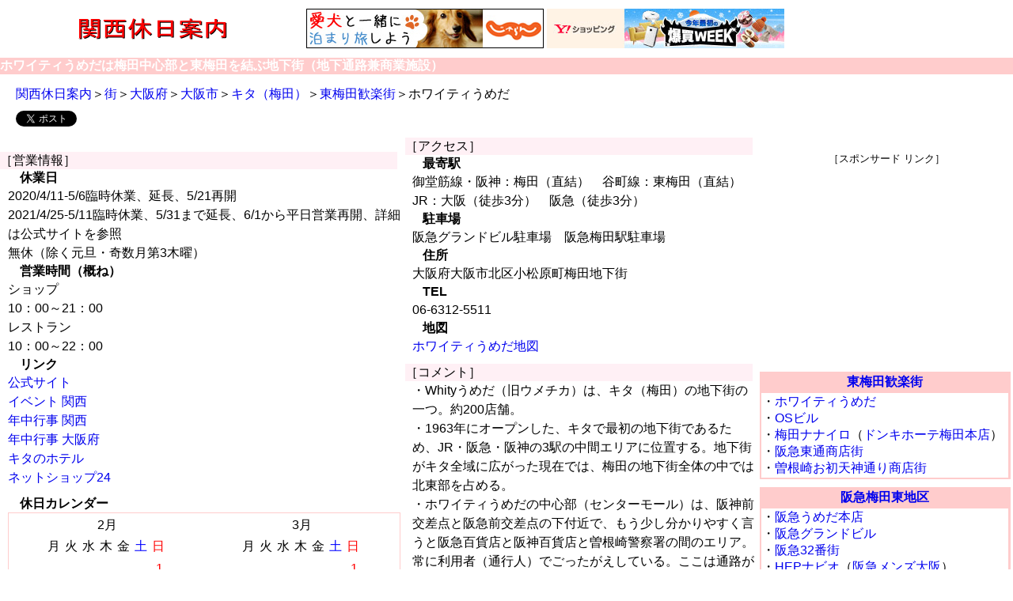

--- FILE ---
content_type: text/html
request_url: http://www.winriver.net/kansai/town/kita/whity.php
body_size: 24811
content:
<!DOCTYPE html>
<HTML lang="ja">
<HEAD>
<!-- Google tag (gtag.js) --> <script async src="https://www.googletagmanager.com/gtag/js?id=G-ZG2J0HQ1ZV"></script> <script> window.dataLayer = window.dataLayer || []; function gtag(){dataLayer.push(arguments);} gtag('js', new Date()); gtag('config', 'G-ZG2J0HQ1ZV'); </script>

<META charset="UTF-8">
<META name="Keywords" content="ホワイティうめだ,キタ,大阪市,商業施設,ショッピングセンター,関西圏,関西休日案内">
<META name="Description" content="ホワイティうめだの特色・休業日・営業時間・住所・電話番号・駐車場・地図・交通アクセス・イベント情報">
<META name="mixi-check-robots" CONTENT="nodescription, noimage, ignoreimage">
<meta name="viewport" content="width=device-width,initial-scale=1">
<meta name="format-detection" content="telephone=no" >
<META property="og:type" content="article">
<META property="og:image" content="http://www.winriver.net/facebook.jpg">
<META property="og:locale" content="ja_JP">
<META property="fb:app_id" content="282466091926576">
<META property="og:title" content="ホワイティうめだ">
<META property="og:description" content="ホワイティうめだの特色・営業期間・営業時間・料金・住所・電話番号・駐車場・地図アクセス情報">
<META property="og:url" content="http://www.winriver.net/kansai/town/kita/whity.php">
<TITLE>ホワイティうめだ</TITLE>
<LINK rel="stylesheet" href="townsmart.css" type="text/css">
<STYLE type="text/css">
<!--

@media screen and (max-width:800px) {

#box1{
 width : 54%; float : left;
}

#box2{
 width : 46%; float : left;
}


#box3{
 width : 100%; float : left;
}

}


@media screen and (max-width:500px) {

#top{
	display: none;
}

#box1,#box2,#box3,#cmbox{
 width : 100%; float : left;
}

}


-->
</STYLE>

</HEAD>

<BODY>
<div id="fb-root"></div>
<script>(function(d, s, id) {
  var js, fjs = d.getElementsByTagName(s)[0];
  if (d.getElementById(id)) return;
  js = d.createElement(s); js.id = id;
  js.src = "//connect.facebook.net/ja_JP/sdk.js#xfbml=1&version=v2.3&appId=282466091926576";
  fjs.parentNode.insertBefore(js, fjs);
}(document, 'script', 'facebook-jssdk'));</script>
<DIV id="top">
  <DIV id="logo"><A href="../../index.html"><IMG src="kansai.gif" width="194" height="36" border="0" alt="関西休日案内"></A></DIV>
  <DIV id="cmupsmart"><META http-equiv="Content-Type" content="text/html; charset=UTF-8"><TABLE width="600">
  <TBODY>
    <TR>
      <TD width="300" align="center">

<SCRIPT language="javascript" src="http://ad.jp.ap.valuecommerce.com/servlet/smartphonebanner?sid=2128061&pid=884638232&position=inline"></SCRIPT> 

</TD>
      <TD width="300" align="center">
<SCRIPT language="javascript" src="http://ad.jp.ap.valuecommerce.com/servlet/smartphonebanner?sid=2128061&pid=884638245&position=inline"></SCRIPT>
</TD>
    </TR>
  </TBODY>
</TABLE>
</DIV>
</DIV>
<DIV id="main">
  <DIV id="belt">ホワイティうめだは梅田中心部と東梅田を結ぶ地下街（地下通路兼商業施設）</DIV>
  <DIV id="navi"><A href="http://www.winriver.net/kansai/index.html">関西休日案内</A>＞<A href="http://www.winriver.net/kansai/town/index.php">街</A>＞<A href="http://www.winriver.net/kansai/town/osaka.php">大阪府</A>＞<A href="http://www.winriver.net/kansai/town/osaka2.php">大阪市</A>＞<A href="http://www.winriver.net/kansai/town/kita/kita.php">キタ（梅田）</A>＞<A href="http://www.winriver.net/kansai/town/kita/umeda-e2.php">東梅田歓楽街</A>＞ホワイティうめだ</DIV>
  <DIV id="button"><A href="https://twitter.com/share" class="twitter-share-button" data-lang="ja">ツイート</A>
<script>!function(d,s,id){var js,fjs=d.getElementsByTagName(s)[0],p=/^http:/.test(d.location)?'http':'https';if(!d.getElementById(id)){js=d.createElement(s);js.id=id;js.src=p+'://platform.twitter.com/widgets.js';fjs.parentNode.insertBefore(js,fjs);}}(document, 'script', 'twitter-wjs');</script>
    <div class="fb-like" data-href="http://www.winriver.net/kansai/town/kita/whity.php" data-width="140" data-layout="button_count" data-action="like" data-show-faces="false" data-share="false"></div>
  </DIV>
  <DIV id="box">
    <DIV id="box1">
      　
      <DIV id="info">
        <DIV  class="info">［営業情報］</DIV>
        <DIV  class="info1">休業日</DIV>
        <DIV  class="info2">2020/4/11-5/6臨時休業、延長、5/21再開<BR>
        2021/4/25-5/11臨時休業、5/31まで延長、6/1から平日営業再開、詳細は公式サイトを参照<BR>
        無休（除く元旦・奇数月第3木曜）</DIV>
        <DIV  class="info1">営業時間（概ね）</DIV>
        <DIV  class="info2">ショップ<BR>10：00～21：00<BR>レストラン<BR>10：00～22：00</DIV>
 
        <DIV  class="info1">リンク</DIV>
        <DIV  class="info2"><A href="http://whity.osaka-chikagai.jp/" target="_blank">公式サイト</A></DIV> 
        <DIV  class="info2"><A href="http://www.winriver.net/kansai/event/index.php">イベント 関西</A></DIV> 
        <DIV  class="info2"><A href="http://www.winriver.net/kansai/eventannual/index.php">年中行事 関西</A></DIV>
        <DIV  class="info2"><A href="http://www.winriver.net/kansai/eventannual/osaka/index.php">年中行事 大阪府</A></DIV>


        <DIV  class="info2"><A href="http://www.jguide.net/hotel/kansai/kansai1-1-2.html" target="_blank">キタのホテル</A></DIV> 
        <DIV  class="info2"><A href="http://www.winriver.net/netshop/index.php" target="_blank">ネットショップ24</A></DIV> 
 　
      </DIV>
      <DIV id="calender">
        　
       <DIV  class="info1">休日カレンダー</DIV>

       <DIV  class="info2"><!DOCTYPE HTML PUBLIC "-//W3C//DTD HTML 4.01 Transitional//EN">
<meta http-equiv="Content-Type" content="text/html; charset=UTF-8"><table width="100%" style="border-top-width : thin;border-right-width : thin;border-bottom-width : thin;border-left-width : thin;border-top-style : solid;border-right-style : solid;border-bottom-style : solid;border-left-style : solid;" bordercolor="#ffcccc">
  <tbody>
    <tr>
      <td width="25%" align="center">
      <table>
        <caption>2月</caption>
        <tbody>
          <tr>
            <td>月</td>
            <td>火</td>
            <td>水</td>
            <td>木</td>
            <td>金</td>
            <td><font color="#0000ff">土</font></td>
            <td><font color="#ff0000">日</font></td>
          </tr>
          <tr>
                    <td align="center" width="17" height="16"></td>
                    <td align="center" width="17" height="16"></td>
                    <td align="center" height="16"></td>
                    <td align="center" height="16"></td>
                    <td align="center" height="16"></td>
                    <td align="center" height="16"></td>
                    <td align="center" height="16"><font color="#ff0000">1</font></td>
                  </tr>
          <tr>
                    <td align="center" width="17" height="16">2</td>
                    <td align="center" width="17" height="16">3</td>
                    <td align="center" height="16">4</td>
                    <td align="center" height="16">5</td>
                    <td align="center" height="16">6</td>
                    <td align="center" height="16"><font color="#0000ff">7</font></td>
                    <td align="center" height="16"><font color="#ff0000">8</font></td>
                  </tr>
          <tr>
                    <td align="center" width="17">9</td>
                    <td align="center" width="17">10</td>
                    <td align="center"><font color="#ff0000">11</font></td>
                    <td align="center">12</td>
                    <td align="center">13</td>
                    <td align="center"><font color="#0000ff">14</font></td>
                    <td align="center"><font color="#ff0000">15</font></td>
                  </tr>
          <tr>
                    <td align="center" width="17">16</td>
                    <td align="center" width="17">17</td>
                    <td align="center">18</td>
                    <td align="center" width="17">19</td>
                    <td align="center" width="17">20</td>
                    <td align="center"><font color="#0000ff">21</font></td>
                    <td align="center"><font color="#ff0000">22</font></td>
                  </tr>
          <tr>
                    <td align="center" width="17"><font color="#ff0000">23</font></td>
                    <td align="center" width="17">24</td>
                    <td align="center">25</td>
                    <td align="center">26</td>
                    <td align="center">27</td>
                    <td align="center"><font color="#0000ff">28</font></td>
                    <td align="center"></td>
                  </tr>
          <tr>
            <td align="center" width="17">　</td>
            <td align="center" width="17"></td>
            <td align="center"></td>
            <td align="center"></td>
            <td align="center"></td>
            <td align="center"></td>
            <td>　</td>
          </tr>
        </tbody>
      </table>
        </td>
      <td width="25%" align="center">
      <table>
        <caption>3月</caption>
        <tbody>
          <tr>
            <td width="17">月</td>
            <td width="17">火</td>
            <td>水</td>
            <td>木</td>
            <td>金</td>
            <td><font color="#0000ff">土</font></td>
            <td><font color="#ff0000">日</font></td>
          </tr>
          <tr>
            <td align="center" width="17" height="16"></td>
            <td align="center" width="17" height="16"></td>
            <td align="center" height="16"></td>
            <td align="center" height="16"></td>
            <td align="center" height="16"></td>
            <td align="center" height="16"></td>
            <td align="center" height="16"><font color="#ff0000">1</font></td>
          </tr>
          <tr>
            <td align="center" width="17" height="16">2</td>
            <td align="center" width="17" height="16">3</td>
            <td align="center" height="16">4</td>
            <td align="center" height="16">5</td>
            <td align="center" height="16">6</td>
            <td align="center" height="16"><font color="#0000ff">7</font></td>
            <td align="center" height="16"><font color="#ff0000">8</font></td>
          </tr>
          <tr>
            <td align="center" width="17">9</td>
            <td align="center" width="17">10</td>
            <td align="center"><font color="#000000">11</font></td>
            <td align="center">12</td>
            <td align="center">13</td>
            <td align="center"><font color="#0000ff">14</font></td>
            <td align="center"><font color="#ff0000">15</font></td>
          </tr>
          <tr>
            <td align="center" width="17">16</td>
            <td align="center" width="17">17</td>
            <td align="center">18</td>
            <td align="center" width="17">19</td>
            <td align="center" width="17"><font COLOR="#ff0000">20</font></td>
            <td align="center"><font color="#0000ff">21</font></td>
            <td align="center"><font color="#ff0000">22</font></td>
          </tr>
          <tr>
            <td align="center" width="17"><font color="#000000">23</font></td>
            <td align="center" width="17">24</td>
            <td align="center">25</td>
            <td align="center">26</td>
            <td align="center">27</td>
            <td align="center"><font color="#0000ff">28</font></td>
            <td align="center"><font COLOR="#ff0000">29</font></td>
          </tr>
          <tr>
            <td align="center" width="17">30</td>
            <td align="center" width="17">31</td>
            <td align="center"></td>
            <td align="center"></td>
            <td align="center"></td>
            <td align="center"></td>
            <td>　</td>
          </tr>
        </tbody>
      </table>
        </td>
    </tr>
  </tbody>
</table></DIV>


      </DIV>

      <DIV id="event">
        <DIV  class="info">［ピックアップイベント］</DIV>       　　　
        <DIV  class="info1"></DIV>       　　　
        <DIV  class="info2"></DIV>
        　
      </DIV>
      　　
      <DIV id="cmbox">［スポンサード リンク］
<SCRIPT async src="http://pagead2.googlesyndication.com/pagead/js/adsbygoogle.js"></SCRIPT>
<!-- cmsmart -->
<ins class="adsbygoogle"
     style="display:block"
     data-ad-client="ca-pub-6074035756251910"
     data-ad-slot="7782672291"
     data-ad-format="auto"></ins>
<script>
(adsbygoogle = window.adsbygoogle || []).push({});
</script></DIV>
    </DIV><!--box1 -->

    <DIV id="box2">
      <DIV id="access">
        <DIV  class="info">［アクセス］</DIV>
        <DIV  class="info1">最寄駅</DIV>
        <DIV  class="info2">御堂筋線・阪神：梅田（直結）　谷町線：東梅田（直結）　JR：大阪（徒歩3分）　阪急（徒歩3分）</DIV>
        <DIV  class="info1">駐車場</DIV>
        <DIV  class="info2">阪急グランドビル駐車場　阪急梅田駅駐車場</DIV>
        <DIV  class="info1">住所</DIV>
        <DIV  class="info2">大阪府大阪市北区小松原町梅田地下街</DIV>
        <DIV  class="info1">TEL</DIV>
        <DIV  class="info2">06-6312-5511</DIV>
        <DIV  class="info1">地図</DIV>
        <DIV  class="info2"><A href="http://www.winriver.net/kansai/map/town/kita/whity.php">ホワイティうめだ地図</A></DIV>

      </DIV>
      <DIV id="comment">
        <DIV  class="info">［コメント］</DIV>
        <DIV  class="info2">・Whityうめだ（旧ウメチカ）は、キタ（梅田）の地下街の一つ。約200店舗。<BR>・1963年にオープンした、キタで最初の地下街であるため、JR・阪急・阪神の3駅の中間エリアに位置する。地下街がキタ全域に広がった現在では、梅田の地下街全体の中では北東部を占める。<BR>
        ・ホワイティうめだの中心部（センターモール）は、阪神前交差点と阪急前交差点の下付近で、もう少し分かりやすく言うと阪急百貨店と阪神百貨店と曽根崎警察署の間のエリア。常に利用者（通行人）でごったがえしている。ここは通路が碁盤の目ではなく、慣れていないと方向感覚を失いやすい。<BR>
        ・北方へはノースモール1・2が伸びている。北端は<A href="http://www.winriver.net/kansai/town/kita/uniqlo.php">ユニクロ大阪</A>の地下に達していて、<A href="http://www.winriver.net/kansai/town/kita/sanbangai.php">阪急三番街</A>につながっている。<BR>
        ・東の分枝はイーストモール扇町。東端は扇町通と新御堂筋が交差する曽根崎東交差点の下で、噴水のある「泉の広場」。地上に出るとすぐアーケードのある<A href="http://www.winriver.net/kansai/town/kita/hankyuhigashi.php">阪急東通商店街</A>。泉の広場から北へも短いイーストモール新御堂がある。<BR>
        ・泉の広場の噴水は2019年度に撤去、催事場に改修される予定、泉のない広場へ。<BR>・大阪市の三セクである大阪地下街株式会社が運営している。大阪地下街はほかに、<A href="http://www.winriver.net/kansai/town/osakacity/coms.php">京橋コムズガーデン</A>・<A href="http://www.winriver.net/kansai/town/minami/walk.php">なんばウォーク</A>・<A href="http://www.winriver.net/kansai/town/minami/nannan.php">NAMBAなんなん</A>・<A href="http://www.winriver.net/kansai/town/tennoji/avetika.php">あべちか</A>を管理している。</DIV>

      </DIV>

      <DIV id="cmbox">［スポンサード リンク］
<SCRIPT async src="http://pagead2.googlesyndication.com/pagead/js/adsbygoogle.js"></SCRIPT>
<!-- cmsmart -->
<ins class="adsbygoogle"
     style="display:block"
     data-ad-client="ca-pub-6074035756251910"
     data-ad-slot="7782672291"
     data-ad-format="auto"></ins>
<script>
(adsbygoogle = window.adsbygoogle || []).push({});
</script></DIV>


    </DIV><!--box2 -->

    <DIV  id="box3">
      　　
      <DIV id="cmbox">［スポンサード リンク］
<SCRIPT async src="http://pagead2.googlesyndication.com/pagead/js/adsbygoogle.js"></SCRIPT>
<!-- cmsmart -->
<ins class="adsbygoogle"
     style="display:block"
     data-ad-client="ca-pub-6074035756251910"
     data-ad-slot="7782672291"
     data-ad-format="auto"></ins>
<script>
(adsbygoogle = window.adsbygoogle || []).push({});
</script></DIV>


    <DIV id="boxtown"><TABLE  width="100%" >
<TR>
    <TD class="townup" align="center"><A href="http://www.winriver.net/kansai/town/kita/umeda-e2.php">東梅田歓楽街</A></TD>
  </TR>
        
<TR>
<TD class="down">・<A href="http://www.winriver.net/kansai/town/kita/whity.php">ホワイティうめだ</A><BR>
    ・<A href="http://www.winriver.net/kansai/town/kita/os.php">OSビル</A><BR>
    ・<A href="http://www.winriver.net/kansai/town/kita/nanairo.php">梅田ナナイロ</A>（<A href="http://www.winriver.net/kansai/town/kita/donki.php">ドンキホーテ梅田本店</A>）<BR>
    ・<A href="http://www.winriver.net/kansai/town/kita/hankyuhigashi.php">阪急東通商店街</A><BR>
    ・<A href="http://www.winriver.net/kansai/town/kita/ohatendori.php">曽根崎お初天神通り商店街</A></TD>
</TR>
</TABLE>


 

</DIV>
    <DIV id="boxtown"><TABLE  width="100%" >
<TR>
    <TD class="townup" align="center"><A href="http://www.winriver.net/kansai/town/kita/umeda-e.php">阪急梅田東地区</A></TD>
  </TR>
        
<TR>
<TD class="down">・<A href="http://www.winriver.net/kansai/town/kita/hankyu.php">阪急うめだ本店</A><BR>
    ・<A href="http://www.winriver.net/kansai/town/kita/hankyugrand.php">阪急グランドビル</A><BR>
    ・<A href="http://www.winriver.net/kansai/town/kita/hankyu32.php">阪急32番街</A><BR>
    ・<A href="http://www.winriver.net/kansai/town/kita/navio.php">HEPナビオ</A>（<A href="http://www.winriver.net/kansai/town/kita/navio2.php">阪急メンズ大阪</A>）<BR>
    ・<A href="http://www.winriver.net/kansai/town/kita/five.php">HEPファイブ</A>（<A href="http://www.winriver.net/kansai/amusement/amusementpark/osakacity/hepfive.php">観覧車</A>）<BR>
    ・<A href="http://www.winriver.net/kansai/town/kita/est.php">EST（エスト）</A><BR>
    ・<A href="http://www.winriver.net/kansai/town/kita/abc.php">ABC-MART梅田ビル</A>（<A href="http://www.winriver.net/kansai/town/kita/hm.php">H&amp;M</A> <A href="http://www.winriver.net/kansai/town/kita/opa.php">梅田オーパ</A>）<BR>
    ・<A href="http://www.winriver.net/kansai/town/kita/uniqlo.php">ユニクロ大阪</A><BR>
    ・<A href="http://www.winriver.net/kansai/town/kita/terminalbldg.php">阪急ターミナルビル</A><BR>
    ・<A href="http://www.winriver.net/kansai/town/kita/hankyu17.php">阪急17番街</A><BR>
    ・<A href="http://www.winriver.net/kansai/town/kita/sanbangai.php">阪急三番街</A><BR>
    ・<A href="http://www.jguide.net/hotel/kansai/kansai1-1-2/shin-hankyu.php" target="_blank">新阪急ホテル</A><BR>
    ・<A href="http://www.winriver.net/kansai/town/kita/chayamachi.php">茶屋町</A><BR>
    ・<A href="http://www.winriver.net/kansai/town/kita/gardenbldg.php">茶屋町ガーデンビル</A><BR>
    ・<A href="http://www.winriver.net/kansai/town/kita/nu.php">NU茶屋町</A><BR>
    ・<A href="http://www.winriver.net/kansai/town/kita/nu2.php">NU茶屋町プラス</A><BR>
    ・<A href="http://www.winriver.net/kansai/town/kita/chaska.php">チャスカ茶屋町</A><BR>
    ・<A href="http://www.jguide.net/hotel/kansai/kansai1-1-2/embrassee.php" target="_blank">アルモニーアンブラッセ大阪</A><BR>
    ・<A href="http://www.winriver.net/kansai/town/kita/loft.php">梅田ロフト</A><BR>
    ・<A href="http://www.winriver.net/kansai/town/kita/urbanterrace.php">アーバンテラス茶屋町</A><BR>
    ・<A href="http://www.winriver.net/kansai/town/kita/applause.php">アプローズタワー</A><BR>
    ・<A href="http://www.jguide.net/hotel/kansai/kansai1-1-2/international.php" target="_blank">ホテル阪急インターナショナル</A></TD>
</TR>
</TABLE>


 

</DIV>

    <DIV id="photo">
     <DIV  class="info">［写真］</DIV>
    </DIV>

      　　　　
    </DIV><!--box3 -->
  </DIV>

  <DIV id="navi">（注）情報は変更されている場合があります。ご利用の際には公式サイト等で確認してください。 </DIV>
  <DIV id="navi"><A href="http://www.winriver.net/kansai/index.html">関西休日案内</A>＞<A href="http://www.winriver.net/kansai/town/index.php">街</A>＞<A href="http://www.winriver.net/kansai/town/osaka.php">大阪府</A>＞<A href="http://www.winriver.net/kansai/town/osaka2.php">大阪市</A>＞<A href="http://www.winriver.net/kansai/town/kita/kita.php">キタ（梅田）</A>＞<A href="http://www.winriver.net/kansai/town/kita/umeda-e2.php">東梅田歓楽街</A>＞ホワイティうめだ</DIV>
  <DIV id="button"><A href="https://twitter.com/share" class="twitter-share-button" data-lang="ja">ツイート</A>
<script>!function(d,s,id){var js,fjs=d.getElementsByTagName(s)[0],p=/^http:/.test(d.location)?'http':'https';if(!d.getElementById(id)){js=d.createElement(s);js.id=id;js.src=p+'://platform.twitter.com/widgets.js';fjs.parentNode.insertBefore(js,fjs);}}(document, 'script', 'twitter-wjs');</script>
    <div class="fb-like" data-href="http://www.winriver.net/kansai/town/kita/whity.php" data-width="140" data-layout="button_count" data-action="like" data-show-faces="false" data-share="false"></div>
  </DIV>

<DIV id="cmsmart2">
<SCRIPT async src="http://pagead2.googlesyndication.com/pagead/js/adsbygoogle.js"></SCRIPT>
<ins class="adsbygoogle"
     style="display:block"
     data-ad-format="autorelaxed"
     data-ad-client="ca-pub-6074035756251910"
     data-ad-slot="5642151029"></ins>
<script>
     (adsbygoogle = window.adsbygoogle || []).push({});
</script>
</DIV>


  <DIV id="belt">ホワイティうめだ（Whity梅田）の定休日・営業時間・住所・電話番号・交通アクセス・地図・イベント情報</DIV>
  <DIV id="footer"><META http-equiv="Content-Type" content="text/html; charset=UTF-8"><TABLE width="100%" bordercolor="" cellspacing="0" cellpadding="0">
<TBODY>
    <TR>
      <TD class="footer"><A href="http://www.winriver.net/kansai/town/kita/umeda-e2.php">東梅田歓楽街</A></TD>
      <TD class="footer"><A href="http://www.winriver.net/kansai/town/kita/kita.php">キタ</A></TD>
      <TD class="footer"><A href="http://www.winriver.net/kansai/town/osaka2.php">大阪市の街</A></TD>
      <TD class="footer"><A href="http://www.winriver.net/kansai/town/index.php">関西の街</A></TD>      
    </TR>
    <TR>
      <TD class="footer"><A href="http://www.winriver.net/kansai/shop/complex/complex.php">複合商業施設関西</A></TD>
      <TD class="footer"><A href="http://www.winriver.net/kansai/shop/department/department.php">デパート関西</A></TD>
      <TD class="footer"><A href="http://www.winriver.net/kansai/shop/sc/sc.php">ショッピングセンター関西</A></TD>
      <TD class="footer"><A href="http://www.winriver.net/kansai/shop/fashionbldg/fashionbldg.php">ファッションビル関西</A></TD>
    </TR>
    <TR>
      <TD class="footer"><A href="http://www.winriver.net/kansai/shop/st/st.php">商店街・地下街関西</A></TD>
      <TD class="footer"><A href="http://www.winriver.net/kansai/index.html">関西休日案内</A></TD>
      <TD class="footer"><A href="http://www.winriver.net/calendar/index.php">休日カレンダー</A></TD>
      <TD class="footer"><A href="http://www.winriver.net/index.html">休日案内</A></TD>
    </TR>
    <TR>
      <TD class="footer"><A href="http://www.jguide.net/hotel/kansai/index.html" target="_blank">関西ホテルガイド</A></TD>
      <TD class="footer"><A href="http://www.jguide.net/city/kansai/index.html" target="_blank">関西シティガイド</A></TD>
      <TD class="footer"><A href="http://www.jguide.net/resort/index.php">リゾートガイド</A></TD>
      <TD class="footer"><A href="http://www.jguide.net/index.php" target="_blank">Jガイド</A></TD>
    </TR>
    <TR>
      <TD class="footer" colspan="5">Copyright (C) Winriver Corporation. All Rights Reserved.</TD>
    </TR>
    <TR>
      <TD colspan="4">&nbsp;</TD>
    </TR>
  </TBODY>
</TABLE></DIV>
</div>
</BODY>
</HTML>




--- FILE ---
content_type: text/html; charset=utf-8
request_url: https://www.google.com/recaptcha/api2/aframe
body_size: 269
content:
<!DOCTYPE HTML><html><head><meta http-equiv="content-type" content="text/html; charset=UTF-8"></head><body><script nonce="V5MAMqK4F3Jg6_V2xODUUw">/** Anti-fraud and anti-abuse applications only. See google.com/recaptcha */ try{var clients={'sodar':'https://pagead2.googlesyndication.com/pagead/sodar?'};window.addEventListener("message",function(a){try{if(a.source===window.parent){var b=JSON.parse(a.data);var c=clients[b['id']];if(c){var d=document.createElement('img');d.src=c+b['params']+'&rc='+(localStorage.getItem("rc::a")?sessionStorage.getItem("rc::b"):"");window.document.body.appendChild(d);sessionStorage.setItem("rc::e",parseInt(sessionStorage.getItem("rc::e")||0)+1);localStorage.setItem("rc::h",'1769940687407');}}}catch(b){}});window.parent.postMessage("_grecaptcha_ready", "*");}catch(b){}</script></body></html>

--- FILE ---
content_type: text/css
request_url: http://www.winriver.net/kansai/town/kita/townsmart.css
body_size: 5539
content:
@charset "UTF-8";
BODY{
    
    
    
    
    
    
    
  		
				
				
				
				
				
				
				
				
				
				
				
				
				
				
				
				
				
				
				
				
				
				
				
				
				
				
				
				
				
				
				
				
				
				
				
				
				
				
				
				
				
				
				
				
				
				
				
				
				
				
				
		font-family : Arial,sans-serif;

		width : 100%;

		background-color : white;
border-width : 0px;

		text-align : center;

		margin-left : auto;
		margin-right : auto;
}



.footer{
		text-align : center;
  line-height : 130%;
}





A{
	  
    
    
    
    
    
    
    
				
				
				
				
				
				
				
				
				
				
				
				
				
				
				
				
				
				
				
				
				
				
				
				
				
				
				
				
				
				
				
				
				
				
				
				
				
				
				
				
				
				
				
				
				
				
				
				
				
				
		text-decoration : none;
}

#navi{
    
    
    
    
    
    
    
  		
				
				
				
				
				
				
				
				
				
				
				
				
				
				
				
				
				
				
				
				
				
				
				
				
				
				
				
				
				
				
				
				
				
				
				
				
				
				
				
				
				
				
				
				
				
				
				
				
				
		font-size : medium;

		margin-top : 10px;
		margin-left : 20px;
		
		width : 95%;
		float : left;

		text-align : left;
}













#main{
    
    
    
    
    
    
    
  		
				
				
				
				
				
				
				
				
				
				
				
				
				
				
				
				
				
				
				
				
				
				
				
				
				
				
				
				
				
				
				
				
				
				
				
				
				
				
				
				
				
				
				
				
				
		border-width : 0px;
		width : 100%;

		position : static;
}





























#footer{
		width : 100%;

		top : 0px;
		left : 0px;

		float : left;
  text-align : center;
}



#belt{
    
    
    
    
    
    
    
  		
				
				
				
				
				
				
				
				
				
				
				
				
				
				
				
				
				
				
		color : white;
		background-color : #ffcccc;
		text-align : left;
		width : 100%;

		font-weight : bold;

		margin-top : 5px;
  margin-bottom : 5px;
  float : left;
}















#button{
    
  text-align : left;
  margin-top : 10px;
  margin-left : 20px;
  width : 90%;
  float : left;
  margin-bottom : 10px;
}















#cmupsmart{
  text-align : center;
  height : 60px;
  width : 70%;
  float : right;
}

#cmsmart{
  text-align : center;
  font-size : small;
  width : 100%;
  float : left;
  margin-top : 15px;
  margin-bottom : 15px;
}

#title{
  line-height : 120%;
  text-align : center;
  width : 100%;
  float : left;
}









#box{
  width : 100%;
  float : left;
  margin-bottom : 10px;
}













@media screen and (max-width:500px) {


}




















  

























.down{
  background-color : white;
  text-align : left;
}



#cmbox{
  text-align : center;
  width : 100%;
  clear : left;
  font-size : small;
  margin-bottom : 10px;
}

#top{
  width : 100%;
  height : 60px;
}

#logo{
  width : 30%;
  height : 40px;
  float : left;
  margin-top : 10px;
}











#box1{
  width : 40%;
  float : left;
}

#box2{
  width : 35%;
  float : left;
}

#box3{
  width : 25%;
  float : right;
}

#calender{
  font-size : medium;
  margin-bottom : 10px;
  width : 99%;
  float : left;
}



#boxamuse{
  text-align : left;
  margin-bottom : 10px;
  width : 99%;
  float : left;
  background-color : #ffff66;
}

#boxtown{
  text-align : left;
  margin-bottom : 10px;
  width : 99%;
  float : left;
  background-color : #ffcccc;
}

.townup{
  background-color : #ffcccc;
  font-weight : bold;
  text-align : center;
}

#info{
  width : 99%;
  margin-bottom : 10px;
  float : left;
}

.info1{
  background-color : white;
  text-align : left;
  float : right;
  line-height : 140%;
  font-weight : bold;
  width : 95%;
}

.info2{
  text-align : left;
  width : 98%;
  float : right;
  line-height : 150%;
  background-color : white;
}

#event{
  line-height : 140%;
  text-align : left;
  width : 99%;
  float : left;
  margin-bottom : 10px;
}

.info{
  background-color : #fff0f5;
  text-align : left;
  width : 99%;
  line-height : 140%;
}

#comment{
  width : 99%;
  float : left;
  margin-bottom : 10px;
  line-height : 140%;
}

#access{
  width : 99%;
  float : left;
  margin-bottom : 10px;
  line-height : 140%;
}

.parkup{
  font-weight : bold;
  background-color : #ccffcc;
}

#boxpark{
  background-color : #ccffcc;
  text-align : left;
  margin-bottom : 10px;
  width : 99%;
  float : left;
}



#photo{
  margin-bottom : 10px;
  width : 99%;
  float : left;
}

.amuseup{
  font-weight : bold;
  background-color : #ffff66;
  text-align : center;
}

#boxshop{
  background-color : #ffcccc;
  text-align : left;
  margin-bottom : 10px;
  width : 99%;
  float : left;
}

.resizephoto IMG{
    width : 100%;
 }

.phototitle{
  text-align : center;
  margin-top : 5px;
  margin-bottom : 5px;
  width : 100%;
}

.resizephoto{
  max-width:400px;
  margin-bottom : 10px;
  margin-left : auto;
  margin-right : auto;
}

#cmsmart2{
  width : 100%;
  float : left;
}

#sightseeing{
  line-height : 140%;
  background-color : #eaeaea;
  text-align : left;
  margin-bottom : 10px;
  width : 99%;
  float : left;
}

.up{
  background-color : white;
  text-align : center;
}

.up2{
  text-align : center;
}

#info2{
  line-height : 140%;
  text-align : left;
  margin-bottom : 10px;
  width : 99%;
  float : left;
  background-color : #eaeaea;
}

.infoup{
  background-color : #eaeaea;
  text-align : center;
}

.infodown{
  line-height : 140%;
  background-color : white;
  text-align : left;
}


--- FILE ---
content_type: application/javascript
request_url: http://ad.jp.ap.valuecommerce.com/servlet/smartphonebanner?sid=2128061&pid=884638232&position=inline
body_size: 1863
content:
(function () {    if (typeof ctr == "undefined") ctr = 0;    var bannerContainerId = "adcontainer_" + 884638232 + "_" + (++ctr),        placement = "inline",        target = "_top",        imageUrl = "//i.imgvc.com/vc/images/00/26/5a/48.jpeg",        referralUrl = "//ck.jp.ap.valuecommerce.com/servlet/referral?va=2513480&sid=2128061&pid=884638232&position=inline&vcid=E8To10q8ScpEQ5yAW8UmdE_6pzyDuBZRpoq8vBXYne5UkqorIW-kv_4MYvBN1PqePK2p3-9jiTE&vcpub=0.633955",        resourceUrl = "//i.imgvc.com/vc";    if (placement == "overlay") {        if (typeof vcOverlayRendered != "undefined" && vcOverlayRendered) return false;        vcOverlayRendered = true;        var html = "<div id='"+bannerContainerId+"' style='display:none'>";        html += "<A TARGET='" + target + "' HREF='" + referralUrl + "' rel='nofollow'><IMG BORDER=0 SRC='" + imageUrl + "'></A>";        html += "</div>";        document.write(html);        var onLoadScript = function() {             showAdInOverlay(bannerContainerId);        };        var head = document.getElementsByTagName("head")[0];        var script = document.createElement("script");        script.src = resourceUrl + "/js/smartphones/overlay-ads.js";        script.type = "text/javascript";        head.appendChild(script);        script.onload = onLoadScript;    } else {        var html = "<div id='"+bannerContainerId+"'>";        html += "<A TARGET='" + target + "' HREF='" + referralUrl + "' rel='nofollow'><IMG BORDER=0 SRC='" + imageUrl + "'></A>";        html += "</div>";        document.write(html);    }})()

--- FILE ---
content_type: application/javascript
request_url: http://ad.jp.ap.valuecommerce.com/servlet/smartphonebanner?sid=2128061&pid=884638245&position=inline
body_size: 1863
content:
(function () {    if (typeof ctr == "undefined") ctr = 0;    var bannerContainerId = "adcontainer_" + 884638245 + "_" + (++ctr),        placement = "inline",        target = "_top",        imageUrl = "//i.imgvc.com/vc/images/00/26/09/68.jpeg",        referralUrl = "//ck.jp.ap.valuecommerce.com/servlet/referral?va=2492776&sid=2128061&pid=884638245&position=inline&vcid=37bFRP81olZH6FHBtbqRIct25U57uusej7elc-z2_HJ81ypx6bMMRYi7dNlRgvx5U4Ao2elUauk&vcpub=0.657232",        resourceUrl = "//i.imgvc.com/vc";    if (placement == "overlay") {        if (typeof vcOverlayRendered != "undefined" && vcOverlayRendered) return false;        vcOverlayRendered = true;        var html = "<div id='"+bannerContainerId+"' style='display:none'>";        html += "<A TARGET='" + target + "' HREF='" + referralUrl + "' rel='nofollow'><IMG BORDER=0 SRC='" + imageUrl + "'></A>";        html += "</div>";        document.write(html);        var onLoadScript = function() {             showAdInOverlay(bannerContainerId);        };        var head = document.getElementsByTagName("head")[0];        var script = document.createElement("script");        script.src = resourceUrl + "/js/smartphones/overlay-ads.js";        script.type = "text/javascript";        head.appendChild(script);        script.onload = onLoadScript;    } else {        var html = "<div id='"+bannerContainerId+"'>";        html += "<A TARGET='" + target + "' HREF='" + referralUrl + "' rel='nofollow'><IMG BORDER=0 SRC='" + imageUrl + "'></A>";        html += "</div>";        document.write(html);    }})()